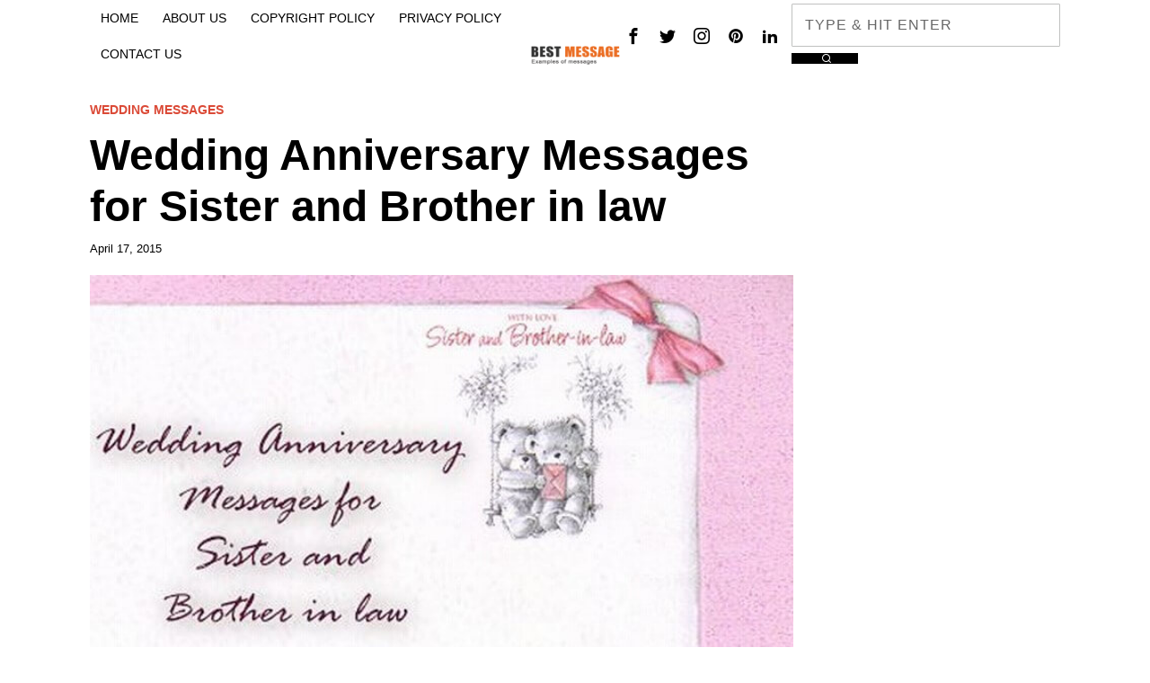

--- FILE ---
content_type: text/html; charset=utf-8
request_url: https://www.google.com/recaptcha/api2/aframe
body_size: 250
content:
<!DOCTYPE HTML><html><head><meta http-equiv="content-type" content="text/html; charset=UTF-8"></head><body><script nonce="kYZEOYtZKpunFXfBDLamsQ">/** Anti-fraud and anti-abuse applications only. See google.com/recaptcha */ try{var clients={'sodar':'https://pagead2.googlesyndication.com/pagead/sodar?'};window.addEventListener("message",function(a){try{if(a.source===window.parent){var b=JSON.parse(a.data);var c=clients[b['id']];if(c){var d=document.createElement('img');d.src=c+b['params']+'&rc='+(localStorage.getItem("rc::a")?sessionStorage.getItem("rc::b"):"");window.document.body.appendChild(d);sessionStorage.setItem("rc::e",parseInt(sessionStorage.getItem("rc::e")||0)+1);localStorage.setItem("rc::h",'1769008027210');}}}catch(b){}});window.parent.postMessage("_grecaptcha_ready", "*");}catch(b){}</script></body></html>